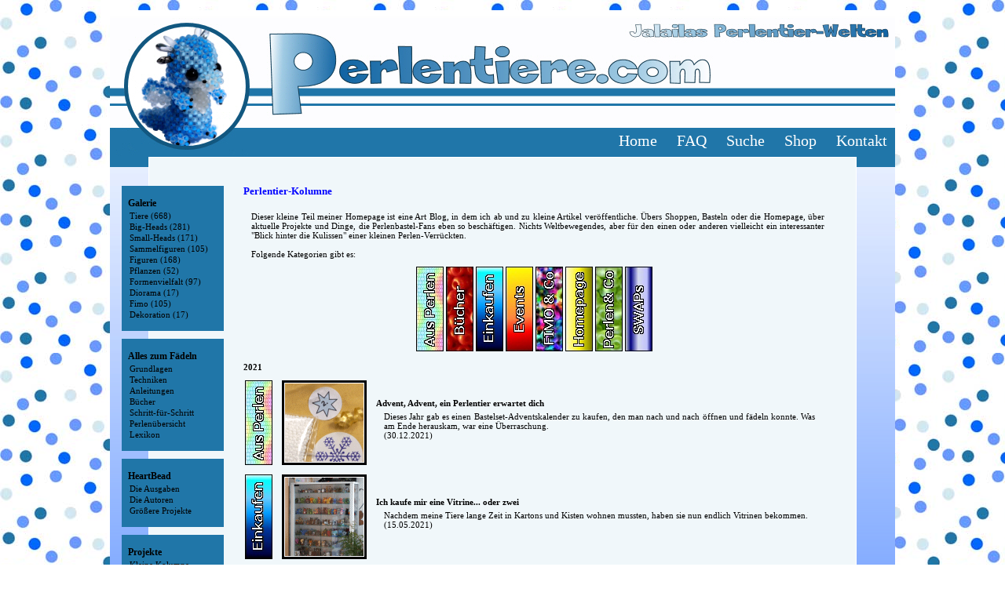

--- FILE ---
content_type: text/html
request_url: https://perlentiere.com/index.php?pfad=04_projekte/&link=kolumne
body_size: 8550
content:

<!DOCTYPE html PUBLIC "-//W3C//DTD XHTML 1.1//EN" "http://www.w3.org/TR/xhtml11/DTD/xhtml11.dtd">

<html xmlns="http://www.w3.org/1999/xhtml">

<head>

  <meta http-equiv="content-type" content="text/html; charset=iso-8859-1"/>
  <meta name="language" content="de" />
  <meta name="publisher" content="Jalaila" />
  <meta name="copyright" content=" (c) Jalaila/Perlentiere.com" />
  <meta name="keywords" content="Perlentiere, Jalaila, Perlen, Basteln, HeartBead, japanische Technik, Perlenpflanzen, Perlenfiguren, Vorlagen, Anleitungen" />
  <meta name="author" content="Jalaila" />
  <meta name="google-site-verification" content="GRjUfP6kwK1gzTaNOZcACyCtX_lRel1B1-OpDPPO4o0" />
  <meta name="audience" content="alle" />
  <meta name="robots" content="index,follow" />
  <meta http-equiv="content-language" content="de" />



  <meta name="description" content="Perlentiere und Perlentier-Welt und vieles mehr zu finden auf Jalailas Homepage - darunter viele Anleitungen und Vorlagen zum Basteln sowie das Perlenmagazin Heartbead. Dies ist die Seite der Autorin des Buches: Japanische Mini-Perlentiere." />
<title>Perlentiere und mehr... *Jalailas Perlentierwelt*</title>
  <script type="text/javascript" src="expand.js"></script>

  <link rel="shortcut icon" type="image/x-icon" href="Grafiken/favicon.ico" />
  <link rel="stylesheet" href="style_n.css" type="text/css" />

</head>


<body>

  <div id="back">

    <div id="toppic"><img src="Grafiken/top1.jpg" alt="" /></div>

    <div id="topbox">
         <a class="toplinks" href="index.php?link=home">Home</a>
         <a class="toplinks" href="index.php?link=faq">FAQ</a>
         <a class="toplinks" href="index.php?pfad=03_anleitungen/anleitungen/&link=search">Suche</a>
         <a class="toplinks" href="http://www.myheartbeads.com">Shop</a>
         <a class="toplinks" href="index.php?link=kontakt">Kontakt</a>
    </div>

    <div id="sheet">

         <div id="left">
              
<br/><br/><br/>

<div class="left-box">
<p class="link1">Galerie</p>
<p class="link"><a class="links"  href="index.php?pfad=01_galerie/&amp;link=kategorie&amp;sec=tiere">Tiere (668)</a></p>
<p class="link"><a class="links"  href="index.php?pfad=01_galerie/&amp;link=kategorie&amp;sec=bigheaddolls">Big-Heads (281)</a></p>
<p class="link"><a class="links"  href="index.php?pfad=01_galerie/&amp;link=kategorie&amp;sec=smallheaddolls">Small-Heads (171)</a></p>
<p class="link"><a class="links"  href="index.php?pfad=01_galerie/&amp;link=kategorie&amp;sec=sammelfiguren">Sammelfiguren (105)</a></p>
<p class="link"><a class="links"  href="index.php?pfad=01_galerie/&amp;link=kategorie&amp;sec=figuren">Figuren (168)</a></p>
<p class="link"><a class="links"  href="index.php?pfad=01_galerie/&amp;link=kategorie&amp;sec=pflanzen">Pflanzen (52)</a></p>
<p class="link"><a class="links"  href="index.php?pfad=01_galerie/&amp;link=kategorie&amp;sec=formen">Formenvielfalt (97)</a></p>
<p class="link"><a class="links"  href="index.php?pfad=01_galerie/diorama/&amp;link=diorama">Diorama (17)</a></p>
<p class="link"><a class="links"  href="index.php?pfad=01_galerie/&amp;link=kategorie&amp;sec=fimo">Fimo (105)</a></p>
<p class="link"><a class="links"  href="index.php?pfad=01_galerie/deko/&amp;link=deko">Dekoration (17)</a></p>
</div>

<div class="left-box">
<p class="link1">Alles zum Fädeln</p>
<p class="link"><a class="links" href="index.php?pfad=03_anleitungen/grundlagen/&amp;link=grundlagen">Grundlagen</a></p>
<p class="link"><a class="links" href="index.php?pfad=03_anleitungen/techniken/&amp;link=ueberblick">Techniken</a></p>
<p class="link"><a class="links" href="index.php?pfad=03_anleitungen/anleitungen/&amp;link=anleitungen">Anleitungen</a></p>
<p class="link"><a class="links" href="index.php?pfad=03_anleitungen/buecher/&amp;link=buecher_start">B&uuml;cher</a></p>
<p class="link"><a class="links" href="index.php?pfad=03_anleitungen/schritt-fuer-schritt/&amp;link=_start">Schritt-f&uuml;r-Schritt</a></p>
<p class="link"><a class="links" href="index.php?pfad=03_anleitungen/perlen/&link=kategorie">Perlenübersicht</a></p>
<p class="link"><a class="links" href="index.php?pfad=03_anleitungen/lexikon/&link=lexikon">Lexikon</a></p>
</div>

<div class="left-box">
<p class="link1">HeartBead</p>
<p class="link"><a class="links" href="index.php?pfad=05_heartbead/&amp;link=heartbead">Die Ausgaben</a></p>
<p class="link"><a class="links" href="index.php?pfad=05_heartbead/&amp;link=autoren">Die Autoren</a></p>
<p class="link"><a class="links" href="index.php?pfad=05_heartbead/&amp;link=projekte">Größere Projekte</a></p>
</div>

<div class="left-box">
<p class="link1">Projekte</p>

<p class="link"><a class="links" href="index.php?pfad=04_projekte/&amp;link=kolumne">Kleine Kolumne</a></p>
<p class="link"><a class="links" href="index.php?pfad=04_projekte/&amp;link=adventskalender">Adventskalender</a></p>
<p class="link"><a class="links" href="index.php?pfad=04_projekte/&amp;link=sprueche">Lustige Sprüche</a></p>
<p class="link"><a class="links" href="index.php?pfad=04_projekte/&amp;link=abcprojekt">ABC-Projekt</a></p>
<p class="link"><a class="links" href="index.php?pfad=04_projekte/&amp;link=minitierchen">Mini-Heads</a></p>
<p class="link"><a class="links" href="index.php?pfad=04_projekte/&amp;link=kugeltierprojekt">Kugeltier-Projekt</a></p>
<p class="link"><a class="links" href="index.php?pfad=04_projekte/&amp;link=bigbuddys">Big Buddys</a></p>
<p class="link"><a class="links" href="index.php?pfad=04_projekte/&amp;link=wettbewerbe">Wettbewerbe</a></p>
<p class="link"><a class="links" href="index.php?pfad=04_projekte/&amp;link=forenprojekte">Archiv</a></p>

</div>

<div class="left-box">
<p class="link1">Shoppen</p>
<p class="link"><a class="links" href="index.php?pfad=06_shoppen/&amp;link=anleitungenkaufen">Anleitungen kaufen</a></p>
<p class="link"><a class="links" href="index.php?pfad=06_shoppen/&amp;link=materialperlen">Material &amp; Perlen</a></p>
</div>

<div class="left-box">
<p class="link1">Community</p>
<p class="link"><a class="links" href="https://forum.perlentiere-forum.de/">Forum</a></p>
<p class="link"><a class="links" href="index.php?pfad=07_community/&amp;link=links">Verlinkt</a></p>
</div>

<div style="text-align:center; padding:6px 0px 3px 0px; margin:0px; word-spacing:1px; background-color:#2076A8;">
   <a href="https://www.facebook.com/perlentierwelt"><img class="social" src="Grafiken/facebook.jpg" alt="facebook" /></a>
   <a href="https://www.etsy.com/shop/MyHeartBeadsCreative"><img class="social" src="Grafiken/etsy.jpg" alt="twitter" /></a>
   <a href="https://www.instagram.com/jalailasperlentiere/"><img class="social" src="Grafiken/instagram.jpg" alt="instagram" /></a>
   <a href="https://pin.it/1Jripw0"><img class="social" src="Grafiken/pinterest.jpg" alt="pinterest" /></a>   
</div>

<br/>

<div class="left-box">
<p class="link1">Gründung</p>
   <p class="null-left">17.10.2008<br/>
   </p>
</div>         </div>

         <div id="middle"
                 style="width:740px;"><p class="ueberschrift">Perlentier-Kolumne</p>

<p class="text">
				Dieser kleine Teil meiner Homepage ist eine Art Blog, in dem ich ab und zu kleine Artikel veröffentliche. Übers Shoppen, 
				Basteln oder die Homepage, über aktuelle Projekte und Dinge, die Perlenbastel-Fans eben so beschäftigen. Nichts Weltbewegendes, 
				aber für den einen oder anderen vielleicht ein interessanter "Blick hinter die Kulissen" einer kleinen Perlen-Verrückten.
				<br/><br/>
				Folgende Kategorien gibt es: <br/>
</p>

<div align="center">
<img src="04_projekte/kolumne/_cover/_ausperlen.jpg" /> 
<img src="04_projekte/kolumne/_cover/_buecher.jpg" /> 
<img src="04_projekte/kolumne/_cover/_einkaufen.jpg" /> 
<img src="04_projekte/kolumne/_cover/_events.jpg" /> 
<img src="04_projekte/kolumne/_cover/_fimo.jpg" /> 
<img src="04_projekte/kolumne/_cover/_homepage.jpg" /> 
<img src="04_projekte/kolumne/_cover/_perlen.jpg" /> 
<img src="04_projekte/kolumne/_cover/_swaps.jpg" /> 
<br/>
</div>


<p class="ueberschrift2"><br/>2021<br/></p>

	<table>

     <tr>
				<td>
        <img src="04_projekte/kolumne/_cover/_ausperlen.jpg"/>
        </td>
				<td>
				<a href="index.php?pfad=04_projekte/&amp;link=kolumne/2021_12_01_adventskalender01">
        <img src="04_projekte/kolumne/_cover/adventskalender01.gif"/>
        </a>
        </td>
				<td>
				<p class="ueberschrift2">Advent, Advent, ein Perlentier erwartet dich</p>
				<p class="text">
				Dieses Jahr gab es einen Bastelset-Adventskalender zu kaufen, den man nach und nach öffnen und fädeln konnte. Was am Ende herauskam, war eine 
                Überraschung. <br/>
				(30.12.2021)
				</p>
        </td>
      </tr>

     <tr>
				<td>
        <img src="04_projekte/kolumne/_cover/_einkaufen.jpg"/>
        </td>
				<td>
				<a href="index.php?pfad=04_projekte/&amp;link=kolumne/2021_05_15_vitrine01">
        <img src="04_projekte/kolumne/_cover/vitrine01.gif"/>
        </a>
        </td>
				<td>
				<p class="ueberschrift2">Ich kaufe mir eine Vitrine... oder zwei</p>
				<p class="text">
				Nachdem meine Tiere lange Zeit in Kartons und Kisten wohnen mussten, haben sie nun endlich Vitrinen bekommen.<br/>
				(15.05.2021)
				</p>
        </td>
      </tr>


      
   </table>



<p class="ueberschrift2"><br/>2017<br/></p>

	<table>

     <tr>
				<td>
        <img src="04_projekte/kolumne/_cover/_ausperlen.jpg"/>
        </td>
				<td>
				<a href="index.php?pfad=04_projekte/&amp;link=kolumne/2017_06_20_ohnezahn">
        <img src="04_projekte/kolumne/_cover/ohnezahn01.gif"/>
        </a>
        </td>
				<td>
				<p class="ueberschrift2">Ein riesiges Lieblingsprojekt: Ohnezahn</p>
				<p class="text">
				Über ein halbes Jahr habe ich an diesem groooooßen Perlentier gefädelt...<br/>
				(20.06.2017)
				</p>
        </td>
      </tr>

     <tr>
				<td>
        <img src="04_projekte/kolumne/_cover/_ausperlen.jpg"/>
        </td>
				<td>
				<a href="index.php?pfad=04_projekte/&amp;link=kolumne/2017_04_03_waldschratts01">
        <img src="04_projekte/kolumne/_cover/waldschratts01.gif"/>
        </a>
        </td>
				<td>
				<p class="ueberschrift2">Von draußen vom Walde kommen sie her: Die Waldschratt-Familie</p>
				<p class="text">
				Ein Fimo-Tag bei einer Freundin löste eine kreative Fädel-Idee aus :)<br/>
				(03.04.2017)
				</p>
        </td>
      </tr>

     <tr>
				<td>
        <img src="04_projekte/kolumne/_cover/_ausperlen.jpg"/>
        </td>
				<td>
				<a href="index.php?pfad=04_projekte/&amp;link=kolumne/2017_01_20_challenge01">
        <img src="04_projekte/kolumne/_cover/challenge01.gif"/>
        </a>
        </td>
				<td>
				<p class="ueberschrift2">Enigmas Perlen-Challenge - oder: Ein Dinotraum wird wahr!</p>
				<p class="text">
				Eine tolle Perlenchallenge und mein Ergebnis dazu.<br/>
				(20.01.2017)
				</p>
        </td>
      </tr>

      
   </table>   




<p class="ueberschrift2"><br/>2016<br/></p>

	<table>

     <tr>
				<td>
        <img src="04_projekte/kolumne/_cover/_perlen.jpg"/>
        </td>
				<td>
				<a href="index.php?pfad=04_projekte/&amp;link=kolumne/2016_12_29_sortieren05">
        <img src="04_projekte/kolumne/_cover/sortieren05.gif"/>
        </a>
        </td>
				<td>
				<p class="ueberschrift2">Mein System wächst und wächst und wächst</p>
				<p class="text">
				Irgendwie werden es immer mehr Perlen. Kann ich mir gar nicht erklären. Hier zeige ich euch mal mein "Chaos"-System.<br/>
				(29.12.2016)
				</p>
        </td>
      </tr>

     <tr>
				<td>
        <img src="04_projekte/kolumne/_cover/_perlen.jpg"/>
        </td>
				<td>
				<a href="index.php?pfad=04_projekte/&amp;link=kolumne/2016_12_22_sortieren04">
        <img src="04_projekte/kolumne/_cover/sortieren04.gif"/>
        </a>
        </td>
				<td>
				<p class="ueberschrift2">Perlenumsortiertag</p>
				<p class="text">
				Auf der Messe in Hamburg habe ich mir viele, viiiiiiiiiele Rocailles gekauft. Meistens gibt es 
        die inzwischen in kleinen Reagenzröhrchen und nur noch selten in diesen praktischen Döschen. Daher muss ich dann nach einem Großeinkaufsgelage immer 
        fleißig umsortieren.<br/>
				(22.12.2016)
				</p>
        </td>
      </tr>

     <tr>
				<td>
        <img src="04_projekte/kolumne/_cover/_buecher.jpg"/>
        </td>
				<td>
				<a href="index.php?pfad=04_projekte/&amp;link=kolumne/2016_10_10_eigenesbuch05">
        <img src="04_projekte/kolumne/_cover/eigenesbuch05.gif"/>
        </a>
        </td>
				<td>
				<p class="ueberschrift2">Die Small-Heads: Meine neuen Perlentier-Bücher</p>
				<p class="text">
				Inzwischen erstelle ich meine Perlentierbücher selbst ;)<br/>
				(10.10.2016)
				</p>
        </td>
      </tr>


     <tr>
				<td>
        <img src="04_projekte/kolumne/_cover/_einkaufen.jpg"/>
        </td>
				<td>
				<a href="index.php?pfad=04_projekte/&amp;link=kolumne/2016_08_20_messe15">
        <img src="04_projekte/kolumne/_cover/messe15.gif"/>
        </a>
        </td>
				<td>
				<p class="ueberschrift2">Meine Shopping-Ausbeute der Perlenmesse 2016</p>
				<p class="text">
				Falls ihr euch für meinen Kaufrausch der Perlenmesse interessiert, könnt ihr hier meine Ausbeute sehen.<br/>
				(20.8.2016)
				</p>
        </td>
      </tr>

     <tr>
				<td>
        <img src="04_projekte/kolumne/_cover/_events.jpg"/>
        </td>
				<td>
				<a href="index.php?pfad=04_projekte/&amp;link=kolumne/2016_08_20_messe14">
        <img src="04_projekte/kolumne/_cover/messe14.gif"/>
        </a>
        </td>
				<td>
				<p class="ueberschrift2">Es gibt viel zu sehen: Perlenmesse 2016</p>
				<p class="text">
				Auf der Perlenmesse 2016 in Hamburg gab es viel zu sehen und zu kaufen. Jenny war dieses Jahr als 
        Aussteller dabei.<br/>
				(20.8.2016)
				</p>
        </td>
      </tr>

     <tr>
				<td>
        <img src="04_projekte/kolumne/_cover/_perlen.jpg"/>
        </td>
				<td>
				<a href="index.php?pfad=04_projekte/&amp;link=kolumne/2016_07_20_sortieren03">
        <img src="04_projekte/kolumne/_cover/sortieren03.gif"/>
        </a>
        </td>
				<td>
				<p class="ueberschrift2">Perlen sortieren ist auch eine Art Meditation</p>
				<p class="text">
				Es wurde mal wieder Zeit, gesammelte Bestellungen einzusortieren.<br/>
				(20.7.2016)
				</p>
        </td>
      </tr>

      <tr>
				<td>
        <img src="04_projekte/kolumne/_cover/_swaps.jpg"/>
        </td>
				<td>
				<a href="index.php?pfad=04_projekte/&amp;link=kolumne/2016_02_03_swap11">
        <img src="04_projekte/kolumne/_cover/swap11.gif"/>
        </a>
        </td>
				<td>
				<p class="ueberschrift2">"Mutter-Kind-Swap"</p>
				<p class="text">
				Ein sehr aufwändiger und wunderbarer "Eltern-Kind"-Swap zieht durch das Forum...<br/>
				(3.2.2016)
				</p>
        </td>
      </tr>

  </table>

<p class="ueberschrift2"><br/>2015<br/></p>

	<table>

      <tr>
				<td>
        <img src="04_projekte/kolumne/_cover/_events.jpg"/>
        </td>
				<td>
				<a href="index.php?pfad=04_projekte/&amp;link=kolumne/2015_08_25_messe13">
        <img src="04_projekte/kolumne/_cover/messe13.gif"/>
        </a>
        </td>
				<td>
				<p class="ueberschrift2">Ein Perlentreffen der besonderen Art: Perlenmesse 2015</p>
				<p class="text">
				Das war die Perlenmesse 2015. Ein Erfahrungsbericht.<br/>
				(25.8.2015)
				</p>
        </td>
      </tr>

      <tr>
				<td>
        <img src="04_projekte/kolumne/_cover/_events.jpg"/>
        </td>
				<td>
				<a href="index.php?pfad=04_projekte/&amp;link=kolumne/2015_08_07_messe12">
        <img src="04_projekte/kolumne/_cover/messe12.gif"/>
        </a>
        </td>
				<td>
				<p class="ueberschrift2">Vorbereitungen zur Perlenmesse 2015</p>
				<p class="text">
				Ich arbeite fleißig und emsig an meinem Stand auf der Perlenmesse. Ich wollt schonmal schauen? Gern!<br/>
				(7.8.2015)
				</p>
        </td>
      </tr>

      <tr>
				<td>
        <img src="04_projekte/kolumne/_cover/_swaps.jpg"/>
        </td>
				<td>
				<a href="index.php?pfad=04_projekte/&amp;link=kolumne/2015_02_17_swap10">
        <img src="04_projekte/kolumne/_cover/swap10.gif"/>
        </a>
        </td>
				<td>
				<p class="ueberschrift2">Ein Sammelfiguren-Swap</p>
				<p class="text">
				Das ist schon mein zehnter Swap, und dann auch noch so ein schöner... <br/>
				(17.2.2015)
				</p>
        </td>
      </tr>
   
  </table>

<p class="ueberschrift2"><br/>2014<br/></p>

	<table>

      <tr>
				<td>
        <img src="04_projekte/kolumne/_cover/_events.jpg"/>
        </td>
				<td>
				<a href="index.php?pfad=04_projekte/&amp;link=kolumne/2014_08_24_messe11">
        <img src="04_projekte/kolumne/_cover/messe11.gif"/>
        </a>
        </td>
				<td>
				<p class="ueberschrift2">Ein perliges Vergnügen: Perlenmesse 2014</p>
				<p class="text">
				Das war die Perlenmesse 2014. Ein Erfahrungsbericht. <br/>
				(24.8.2014)
				</p>
        </td>
      </tr>

      <tr>
				<td>
        <img src="04_projekte/kolumne/_cover/_swaps.jpg"/>
        </td>
				<td>
				<a href="index.php?pfad=04_projekte/&amp;link=kolumne/2014_08_15_swap09">
        <img src="04_projekte/kolumne/_cover/swap09.gif"/>
        </a>
        </td>
				<td>
				<p class="ueberschrift2">Sammelfiguren-Swap</p>
				<p class="text">
				Es war mal wieder zeit für einen Swap, diesmal nur zum Thema "Sammelfiguren".<br/>
				(15.8.2014)
				</p>
        </td>
      </tr>

      <tr>
				<td>
        <img src="04_projekte/kolumne/_cover/_events.jpg"/>
        </td>
				<td>
				<a href="index.php?pfad=04_projekte/&amp;link=kolumne/2014_08_14_messe10">
        <img src="04_projekte/kolumne/_cover/messe10.gif"/>
        </a>
        </td>
				<td>
				<p class="ueberschrift2">Vorbreitungen zur Perlenmesse, noch Lust auf mehr?</p>
				<p class="text">
				Bald ist es soweit! Hier kommen die letzten Vorbereitungen... <br/>
				(14.8.2014)
				</p>
        </td>
      </tr>


      <tr>
				<td>
        <img src="04_projekte/kolumne/_cover/_events.jpg"/>
        </td>
				<td>
				<a href="index.php?pfad=04_projekte/&amp;link=kolumne/2014_08_07_messe09">
        <img src="04_projekte/kolumne/_cover/messe09.gif"/>
        </a>
        </td>
				<td>
				<p class="ueberschrift2">Vorbreitungen zur Perlenmesse, Klappe die Zweite</p>
				<p class="text">
				Ich werkel fleißig weiter - Visitenkarten, Fimo-Accessoires, Figuren für den Stand. So langsam 
        fügt sich alles zusammen. <br/>
				(7.8.2014)
				</p>
        </td>
      </tr>

      <tr>
				<td>
        <img src="04_projekte/kolumne/_cover/_events.jpg"/>
        </td>
				<td>
				<a href="index.php?pfad=04_projekte/&amp;link=kolumne/2014_07_15_messe08">
        <img src="04_projekte/kolumne/_cover/messe08.gif"/>
        </a>
        </td>
				<td>
				<p class="ueberschrift2">Vorbereitungen zur Perlenmesse 2014</p>
				<p class="text">
				Bald ist der Perlenmesse in Hamburg! Ich bin fleißig am Vorbereiten und freue mich riesig darauf!<br/>
				(4.8.2014)
				</p>
        </td>
      </tr>

      <tr>
				<td>
        <img src="04_projekte/kolumne/_cover/_buecher.jpg"/>
        </td>
				<td>
				<a href="index.php?pfad=04_projekte/&amp;link=kolumne/2014_06_20_eigenesbuch04">
        <img src="04_projekte/kolumne/_cover/eigenesbuch04.gif"/>
        </a>
        </td>
				<td>
				<p class="ueberschrift2">Mein nächstes Perlentiere-Buch: "Fantastische Mini-Perlentiere"</p>
				<p class="text">
				Ich freue mich: Im August 2014 erscheint mein nächstes Perlentiere-Buch, diesmal zum Thema Fantasy, Märchen und Sagen. 
        Hier gibt es einen kleinen Vorab-Einblick.<br/>
				(16.5.2014)
				</p>
        </td>
      </tr>

      <tr>
				<td>
        <img src="04_projekte/kolumne/_cover/_ausperlen.jpg"/>
        </td>
				<td>
				<a href="index.php?pfad=04_projekte/&amp;link=kolumne/2014_05_04_wireart01">
        <img src="04_projekte/kolumne/_cover/wireart01.gif"/>
        </a>
        </td>
				<td>
				<p class="ueberschrift2">Wire-Art Kunst aus Südafrika</p>
				<p class="text">
				Mein Mann hat mir von einer Dienstreise tolle Schätze mitgebracht.<br/>
				(4.5.2014)
				</p>
        </td>
      </tr>

      <tr>
				<td>
        <img src="04_projekte/kolumne/_cover/_swaps.jpg"/>
        </td>
				<td>
				<a href="index.php?pfad=04_projekte/&amp;link=kolumne/2014_04_20_wichteln04">
        <img src="04_projekte/kolumne/_cover/wichteln04.gif"/>
        </a>
        </td>
				<td>
				<p class="ueberschrift2">Wichteleien zum Osterfest!</p>
				<p class="text">
				Dieses Jahr habe ich am Osterwichteln teilgenommen :-) Hier findet ihr mein Wichtelgeschenk und das, 
        was ich verschickt habe.<br/>
				(20.4.2014)
				</p>
        </td>
      </tr>
      
      <tr>
				<td>
        <img src="04_projekte/kolumne/_cover/_swaps.jpg"/>
        </td>
				<td>
				<a href="index.php?pfad=04_projekte/&amp;link=kolumne/2014_03_08_swap08">
        <img src="04_projekte/kolumne/_cover/swap08.gif"/>
        </a>
        </td>
				<td>
				<p class="ueberschrift2">Der erste Big-Head-Swap</p>
				<p class="text">
				Im Forum wurde der erste Big-Head-Swap organisiert und ich nahm auch teil.<br/>
				(8.3.2014)
				</p>
        </td>
      </tr>
      
      <tr>
				<td>
        <img src="04_projekte/kolumne/_cover/_einkaufen.jpg"/>
        </td>
				<td>
				<a href="index.php?pfad=04_projekte/&amp;link=kolumne/2014_02_18_einkauf03">
        <img src="04_projekte/kolumne/_cover/einkauf03.gif"/>
        </a>
        </td>
				<td>
				<p class="ueberschrift2">Perlenshopping macht immer noch Spaß :-)</p>
				<p class="text">
				Ich habe mal wieder gesündigt und meine Vorräte aufgefüllt. Ihr wollt mal gucken? Bittesehr. Diesmal 
        sogar mit "bewegten Bildern".<br/>
				(18.2.2014)
				</p>
        </td>
      </tr>

  </table>

<p class="ueberschrift2"><br/>2013<br/></p>

	<table>

      <tr>
				<td>
        <img src="04_projekte/kolumne/_cover/_swaps.jpg"/>
        </td>
				<td>
				<a href="index.php?pfad=04_projekte/&amp;link=kolumne/2013_12_24_wichteln03">
        <img src="04_projekte/kolumne/_cover/wichteln03.gif"/>
        </a>
        </td>
				<td>
				<p class="ueberschrift2">Von draußen vom Walde kommt er her... Wichteln 2013</p>
				<p class="text">
				Auch in diesem Jahr wurde wieder im Forum gewichtelt. Was ich gewichtelt habe, 
        was ich bekam und ein paar Geburtstagsgrüße (ich habe 4 Tage nach Heilig Abend Geburtstag), 
        zeige ich euch hier.<br/>
				(28.12.2013)
				</p>
        </td>
      </tr>

      <tr>
				<td>
        <img src="04_projekte/kolumne/_cover/_buecher.jpg"/>
        </td>
				<td>
				<a href="index.php?pfad=04_projekte/&amp;link=kolumne/2013_12_24_bigheadbuch01">
        <img src="04_projekte/kolumne/_cover/bigheadbuch01.gif"/>
        </a>
        </td>
				<td>
				<p class="ueberschrift2">Das erste deutsche Buch über Big-Head-Dolls erscheint im Januar 2014</p>
				<p class="text">
				Im Januar erscheint das erste deutsche Perlentiere-Buch zum Thema "Big-Head-Dolls" 
        von Nicole Nitzsche. Ich freue mich schon sehr auf das Buch und bin gespannt, 
        welche Figuren wohl als erstes die Galerien im World Wide Web überfluten werden. 
        Ein Kurzinterview mit der Autorin und ein paar Bilder gibt es hier. <br/>
				(24.12.2013)
				</p>
        </td>
      </tr>

      <tr>
				<td>
        <img src="04_projekte/kolumne/_cover/_swaps.jpg"/>
        </td>
				<td>
				<a href="index.php?pfad=04_projekte/&amp;link=kolumne/2013_11_22_swap07">
        <img src="04_projekte/kolumne/_cover/swap07.gif"/>
        </a>
        </td>
				<td>
				<p class="ueberschrift2">1. Blind-Swap: meine Tauschies</p>
				<p class="text">
				Orkania startete im Forum den ersten Blind-Swap. Für mich ist es insgesamt der 7. Swap. Hier seht ihr meine Tauschies.<br/>
				(22.11.2013)
				</p>
        </td>
			</tr>

      <tr>
				<td>
        <img src="04_projekte/kolumne/_cover/_einkaufen.jpg"/>
        </td>
				<td>
				<a href="index.php?pfad=04_projekte/&amp;link=kolumne/2013_08_24_messe07">
        <img src="04_projekte/kolumne/_cover/messe07.gif"/>
        </a>
        </td>
				<td>
				<p class="ueberschrift2">Perlenkunstmesse 2013: Mein Kaufrausch</p>
				<p class="text">
				Die Messe ist vorrüber - hier könnt ihr ein paar Bilder meines "Kaufrausches" sehen. <br/>
				(24.8.2013)
				</p>
        </td>
			</tr>

      <tr>
				<td>
        <img src="04_projekte/kolumne/_cover/_events.jpg"/>
        </td>
				<td>
				<a href="index.php?pfad=04_projekte/&amp;link=kolumne/2013_08_24_messe06">
        <img src="04_projekte/kolumne/_cover/messe06.gif"/>
        </a>
        </td>
				<td>
				<p class="ueberschrift2">In Hamburg gibt es einen Perlenhimmel - 3. deutsche Perlenkunstmesse</p>
				<p class="text">
				Es folgt ein kleiner Bericht über die Messe, den ich für die HeartBead-Ausgabe im Herbst 2013 geschrieben habe. <br/>
				(24.8.2013)
				</p>
        </td>
			</tr>

      <tr>
				<td>
        <img src="04_projekte/kolumne/_cover/_ausperlen.jpg"/>
        </td>
				<td>
				<a href="index.php?pfad=04_projekte/&amp;link=kolumne/2013_08_14_urlaub01">
        <img src="04_projekte/kolumne/_cover/urlaub01.gif"/>
        </a>
        </td>
				<td>
				<p class="ueberschrift2">Perlenkunst aus Dänemark - ein paar Urlaubsfotos</p>
				<p class="text">
				Im Urlaub in Dänemark 2013 habe ich ein paar Fotos von Perlen(Kunst)werken 
        für euch gemacht, die mir vor die Linse kamen. <br/>
				(10.8.2013)
				</p>
        </td>
			</tr>

      <tr>
				<td>
        <img src="04_projekte/kolumne/_cover/_ausperlen.jpg"/>
        </td>
				<td>
				<a href="index.php?pfad=04_projekte/&amp;link=kolumne/2013_08_02_messe05">
        <img src="04_projekte/kolumne/_cover/messe05.gif"/>
        </a>
        </td>
				<td>
				<p class="ueberschrift2">Perlentiere aus riesigen Holzperlen bei Idee-Kreativ entdeckt</p>
				<p class="text">
				Bei einem Shopping-Ausflug in einen Bastelladen entdeckte ich meine Perlentiere als Deko - aus großen Holzperlen!<br/>
				(2.8.2013)
				</p>
        </td>
			</tr>

      <tr>
				<td>
        <img src="04_projekte/kolumne/_cover/_events.jpg"/>
        </td>
				<td>
				<a href="index.php?pfad=04_projekte/&amp;link=kolumne/2013_07_12_messe04">
        <img src="04_projekte/kolumne/_cover/messe04.gif"/>
        </a>
        </td>
				<td>
				<p class="ueberschrift2">Perlenkunstmesse 2013: Die Vorbereitungen gehen weiter</p>
				<p class="text">
				Es folgt hier mein zweiter Bericht über die meinen Messestand. Falls ihr Lust habt, könnt ihr hier lesen, 
        was ich gerade so vorbereite. <br/>
				(12.7.2013)
				</p>
        </td>
			</tr>

      <tr>
				<td>
        <img src="04_projekte/kolumne/_cover/_buecher.jpg"/>
        </td>
				<td>
				<a href="index.php?pfad=04_projekte/&amp;link=kolumne/2013_07_11_eigenesbuch03">
        <img src="04_projekte/kolumne/_cover/eigenesbuch03.gif"/>
        </a>
        </td>
				<td>
				<p class="ueberschrift2">Bald schon ist Weihnachten... öhm... nunja...</p>
				<p class="text">
				Dieses Jahr gibt es kein weiteres Perlentierbuch von mir, sondern eines über Perlenengel. Zwar ist es noch ein wenig hin bis 
        Weihnachten, aber wenn man viele Engelchen basteln möchte, muss man auch zeitig beginnen ;) Hier gebe ich euch einen kleinen 
        Einblick in die Entsteheung des Buches. <br/>
				(11.7.2013)
				</p>
        </td>
			</tr>

      <tr>
				<td>
        <img src="04_projekte/kolumne/_cover/_events.jpg"/>
        </td>
				<td>
				<a href="index.php?pfad=04_projekte/&amp;link=kolumne/2013_06_24_messe03">
        <img src="04_projekte/kolumne/_cover/messe03.gif"/>
        </a>
        </td>
				<td>
				<p class="ueberschrift2">Perlenkunstmesse 2013: Die Vorbereitungen laufen</p>
				<p class="text">
				In Hamburg findet im August die 3. Perlenmesse Deutschlands statt. Ich darf als Aussteller dabei sein - hier zeige ich euch die ersten 
        Vorbereitungen, die ich so treffe. <br/>
				(24.6.2013)
				</p>
        </td>
			</tr>

      <tr>
				<td>
        <img src="04_projekte/kolumne/_cover/_swaps.jpg"/>
        </td>
				<td>
				<a href="index.php?pfad=04_projekte/&amp;link=kolumne/2013_05_14_swap06">
        <img src="04_projekte/kolumne/_cover/swap06.gif"/>
        </a>
        </td>
				<td>
				<p class="ueberschrift2">1. Fantasy-Swap: meine Tauschies</p>
				<p class="text">
				Jenny startete im Forum den ersten Fantasy-Swap. Für mich ist es aktuell der 6. Swap, an dem ich teilnehme. Hier seht ihr meine Tauschies.<br/>
				(14.5.2013)
				</p>
        </td>
			</tr>


      <tr>
				<td>
        <img src="04_projekte/kolumne/_cover/_fimo.jpg"/>
        </td>
				<td>
				<a href="index.php?pfad=04_projekte/&amp;link=kolumne/2013_05_10_fimo01">
        <img src="04_projekte/kolumne/_cover/fimo01.gif"/>
        </a>
        </td>
				<td>
				<p class="ueberschrift2">Ein lustig bunter Basteltag: "Männertag" 2013</p>
				<p class="text">
				Am Männertag 2013 haben Isabel und ich uns zum Basteln mit Fimo getroffen. Der tag war sehr produktiv 
        und voller Spaß. Unsere Ergebnisse und verschlungenen Arbeitspfade könnt ihr euch hier anschauen. <br/>
				(10.5.2013)
				</p>
        </td>
			</tr>
			
      <tr>
				<td>
        <img src="04_projekte/kolumne/_cover/_einkaufen.jpg"/>
        </td>
        <td>
				<a href="index.php?pfad=04_projekte/&amp;link=kolumne/2013_05_04_einkauf02">
        <img src="04_projekte/kolumne/_cover/einkauf02.gif"/>
        </a>
        </td>
				<td>
				<p class="ueberschrift2">Perlen kaufen, das macht Spaß!</p>
				<p class="text">
				Ein kleiner Erfahrungsbericht über meine Lieferungen aus einem neuen, jungen Online-Shop.<br/>
				(4.5.2013)
				</p>
        </td>
			</tr>


      <tr>
				<td>
        <img src="04_projekte/kolumne/_cover/_swaps.jpg"/>
        </td>
				<td>
				<a href="index.php?pfad=04_projekte/&amp;link=kolumne/2012_05_04_swap04">
        <img src="04_projekte/kolumne/_cover/swap04.gif"/>
        </a>
        </td>
				<td>
				<p class="ueberschrift2">Ende des 4. Swaps nach 10 Monaten</p>
				<p class="text">
				Nach über 10 Monaten auf Reisen kam das Paket mit den Perlentieren und Blumen wieder bei mir an.<br/>
				(März 2013)
				</p>
        </td>
			</tr>


      <tr>
				<td>
        <img src="04_projekte/kolumne/_cover/_swaps.jpg"/>
        </td>
				<td>
				<a href="index.php?pfad=04_projekte/&amp;link=kolumne/2013_02_15_swap05">
        <img src="04_projekte/kolumne/_cover/swap05.gif"/>
        </a>
        </td>
				<td>
				<p class="ueberschrift2">Sammelfiguren-Swap</p>
				<p class="text">
				Der erste Sammelfiguren-Swap des Forums kam bei mir an. Hier könnt ihr meine Tauschies sehen.<br/>
				(15.2.2013)
				</p>
        </td>
			</tr>
			
	</table>


<p class="ueberschrift2">2012<br/></p>

	<table>

      <tr>
				<td>
        <img src="04_projekte/kolumne/_cover/_swaps.jpg"/>
        </td>
				<td>
				<a href="index.php?pfad=04_projekte/&amp;link=kolumne/2012_12_24_wichteln02">
        <img src="04_projekte/kolumne/_cover/wichteln02.gif"/>
        </a>
        </td>
				<td>
				<p class="ueberschrift2">Draußen vom Walde kommt er her!</p>
				<p class="text">
				Im Forum gab es dieses Jahr (wieder) ein Weihnachtswichteln, an dem ich teilnahm. Meine 
        Wichtelüberraschung könnt ihr hier sehen.<br/>
				(24.12.2012)
				</p>
        </td>
			</tr>

      <tr>
				<td>
        <img src="04_projekte/kolumne/_cover/_buecher.jpg"/>
        </td>
 				<td>
				<a href="index.php?pfad=04_projekte/&amp;link=kolumne/2012_12_17_eigenesbuch02">
        <img src="04_projekte/kolumne/_cover/eigenesbuch02.gif"/>
        </a>
        </td>
				<td>
				<p class="ueberschrift2">Mein zweites Buch erscheint im Januar 2013!</p>
				<p class="text">
				Nach langer Arbeitszeit ist es soweit: ich darf ein zweites Buch mit Perlentieren 
        in der japanischen Fädeltechnik beim frechverlag herausbringen. Hier erfahrt ihr mehr.<br/>
				(17.12.2012)
				</p>
        </td>
			</tr>
      	
      <tr>
				<td>
        <img src="04_projekte/kolumne/_cover/_homepage.jpg"/>
        </td>
				<td>
				<a href="index.php?pfad=04_projekte/&amp;link=kolumne/2012_10_17_hp_geburtstag2">
        <img src="04_projekte/kolumne/_cover/hp_geburtstag2.gif"/>
        </a>
        </td>
				<td>
				<p class="ueberschrift2">Eine große Überraschung zum 4. Jubiläum</p>
				<p class="text">
				Perlentiere.com hat Post zum Geburtstag bekommen! Vielen Dank an alle Beteiligten!<br/>
				(17.10.2012)
				</p>
        </td>
			</tr>
      
      <tr>
				<td>
        <img src="04_projekte/kolumne/_cover/_homepage.jpg"/>
        </td>
				<td>
				<a href="index.php?pfad=04_projekte/&amp;link=kolumne/2012_10_17_hp_geburtstag">
        <img src="04_projekte/kolumne/_cover/geburtstagsspiel2.gif"/>
        </a>
        </td>
				<td>
				<p class="ueberschrift2">Geburtstagprojekt: perlentiere.com wird 4 Jahre alt!</p>
				<p class="text">
				Auch in diesem Jahr gibt es ein Geburtstagsspiel zum Jubiläum! Hier könnt ihr die vielen Einsendungen sehen.<br/>
				(17.10.2012)
				</p>
        </td>
			</tr>

      <tr>
				<td>
        <img src="04_projekte/kolumne/_cover/_buecher.jpg"/>
        </td>
				<td>
				<a href="index.php?pfad=04_projekte/&amp;link=kolumne/2012_10_14_prag">
        <img src="04_projekte/kolumne/_cover/prag.gif"/>
        </a>
        </td>
				<td>
				<p class="ueberschrift2">Fundstück in Prag</p>
				<p class="text">
				Bei einem Kurzurlaub in Prag durfte natürlich der Besuch eines Perlenladens nicht fehlen. Und ratet mal, 
        was ich dort entdeckt habe...<br/>
				(14.10.2012)
				</p>
        </td>
			</tr>
			
      <tr>
				<td>
        <img src="04_projekte/kolumne/_cover/_events.jpg"/>
        </td>
				<td>
				<a href="index.php?pfad=04_projekte/&amp;link=kolumne/2012_08_29_messe02">
        <img src="04_projekte/kolumne/_cover/messe02.gif"/>
        </a>
        </td>
				<td>
				<p class="ueberschrift2">Erneut im Perlenparadies - 2. deutsche Perlenkunstmesse</p>
				<p class="text">
				Im August war ich wieder in Hamburg auf der 2. deutschen Perlenmesse. Hier gibt es wieder den Erfahrungsbericht, den 
        ich für die HeartBead verfasst habe.<br/>
				(29.8.2012)
				</p>
        </td>
			</tr>			
			
      <tr>
				<td>
        <img src="04_projekte/kolumne/_cover/_ausperlen.jpg"/>
        </td>
				<td>
				<a href="index.php?pfad=04_projekte/&amp;link=kolumne/2012_05_22_sammelfiguren02">
        <img src="04_projekte/kolumne/_cover/sammelfiguren02.gif"/>
        </a>
        </td>
				<td>
				<p class="ueberschrift2">Der Mensch ist ein Jäger	und Sammler - Teil 2</p>
				<p class="text">
				Hier könnt ihr nachlesen, wie es mit meiner Leidenschaft für Sammelfiguren weiterging.<br/>
				(22.5.2012)
				</p>
        </td>
			</tr>

      <tr>
				<td>
        <img src="04_projekte/kolumne/_cover/_swaps.jpg"/>
        </td>
				<td>
				<a href="index.php?pfad=04_projekte/&amp;link=kolumne/2012_04_09_wichteln01">
        <img src="04_projekte/kolumne/_cover/wichteln01.gif" width="108" height="108" />
        </a>
        </td>
				<td>
				<p class="ueberschrift2">Oster-Wichteln 2012</p>
				<p class="text">
				An Ostern wurden dieses Jahr kleine Wichtel-Geschenke verschickt. Meinen Teil gibt es hier zu sehen.<br/>
				(9.4.2012)
				</p>
        </td>
			</tr>

      <tr>
				<td>
        <img src="04_projekte/kolumne/_cover/_swaps.jpg"/>
        </td>
				<td>
				<a href="index.php?pfad=04_projekte/&amp;link=kolumne/2012_03_28_swap03">
        <img src="04_projekte/kolumne/_cover/swap03.gif" width="108" height="108" />
        </a>
        </td>
				<td>
				<p class="ueberschrift2">3. Perlentiere-SWAP</p>
				<p class="text">
				Und wieder einmal ging ein Päckchen quer durch die Lande. <br/>
				(28.3.2012)
				</p>
        </td>
			</tr>

      <tr>
				<td>
        <img src="04_projekte/kolumne/_cover/_einkaufen.jpg"/>
        </td>
				<td>
				<a href="index.php?pfad=04_projekte/&amp;link=kolumne/2012_03_19_einkauf01">
        <img src="04_projekte/kolumne/_cover/einkauf01.gif" width="108" height="108" />
        </a>
        </td>
				<td>
				<p class="ueberschrift2">Fast schon kaufsüchtig!</p>
				<p class="text">
				Kleiner Bericht über meinen Kaufrausch in Berlin. <br/>
				(19.3.2012)
				</p>
        </td>
			</tr>

  </table>
  
<p class="ueberschrift2"><br/>2011<br/></p>

  <table>
  
      <tr>
				<td>
        <img src="04_projekte/kolumne/_cover/_homepage.jpg"/>
        </td>
 				<td>
				<a href="index.php?pfad=04_projekte/&amp;link=kolumne/2011_10_17_hp_geburtstag2">
        <img src="04_projekte/kolumne/_cover/hp_geburtstag.gif" width="108" height="108" />
        </a>
        </td>
				<td>
				<p class="ueberschrift2">Neues Layout und neue Struktur zum Jubiläum</p>
				<p class="text">
				Zum 3. Geburtstag der Homepage war es soweit: Die Seite geht mit einem neuen 
        Layout online. Neben einigen Neuerungen gibt es auch eine leicht geänderte 
        Struktur. Mehr dazu erfahrt ihr hier. <br/>
				(17.10.2011)
				</p>
        </td>
			</tr>
      
      <tr>
				<td>
        <img src="04_projekte/kolumne/_cover/_homepage.jpg"/>
        </td>
				<td>
				<a href="index.php?pfad=04_projekte/&amp;link=kolumne/2011_10_17_hp_geburtstag">
        <img src="04_projekte/kolumne/_cover/geburtstagsspiel.gif" width="108" height="108" />
        </a>
        </td>
				<td>
				<p class="ueberschrift2">Geburtstagprojekt: perlentiere.com wird 3 Jahre alt!</p>
				<p class="text">
				Zum 3. Geburtstag der Website gibt es eine kleine Geburtstagsgalerie mit 
				allen Phönix-Kindern, die ihr mir zugeschickt habt. <br/>
				(17.10.2011)
				</p>
        </td>
			</tr>

      <tr>
				<td>
        <img src="04_projekte/kolumne/_cover/_events.jpg"/>
        </td>
				<td>
				<a href="index.php?pfad=04_projekte/&amp;link=kolumne/2011_08_29_messe01">
        <img src="04_projekte/kolumne/_cover/messe01.gif"/>
        </a>
        </td>
				<td>
				<p class="ueberschrift2">Inmitten von 1 Million Perlen - 1. deutsche Perlenkunstmesse</p>
				<p class="text">
				Im August war ich in Hamburg auf der 1. deutschen Perlenmesse. Hier könnt ihr einen bebilderten Erfahrungsbericht lesen. Es ist derselbe, 
        wie der aus der HeartBead. (Für diese habe ich ihn geschrieben).<br/>
				(29.8.2011)
				</p>
        </td>
			</tr>			

      <tr>
				<td>
        <img src="04_projekte/kolumne/_cover/_swaps.jpg"/>
        </td>
				<td>
				<a href="index.php?pfad=04_projekte/&amp;link=kolumne/2011_07_05_swap02">
        <img src="04_projekte/kolumne/_cover/swap02.gif" width="108" height="108" />
        </a>
        </td>
				<td>
				<p class="ueberschrift2">2. Perlentier-SWAP</p>
				<p class="text">
				Der zweite Perlentier-Swap wurde über das Forum organisiert. Hier seht ihr meinen Teil am 
				Tauschen.<br/>
				(7.5.2011)
				</p>
        </td>
			</tr>

      <tr>
				<td>
        <img src="04_projekte/kolumne/_cover/_perlen.jpg"/>
        </td>
				<td>
				<a href="index.php?pfad=04_projekte/&amp;link=kolumne/2011_03_23_sortieren02">
        <img src="04_projekte/kolumne/_cover/sortieren02.gif" width="108" height="108" />
        </a>
        </td>
				<td>
				<p class="ueberschrift2">Ein neues System muss her!</p>
				<p class="text">
				Die Fülle an Perlen zwang mich einfach dazu, sie völlig neu zu sortieren.<br/>
				(23.3.2011)
				</p>
        </td>
			</tr>
			
			<tr>
				<td>
        <img src="04_projekte/kolumne/_cover/_buecher.jpg"/>
        </td>
				<td>
				<a href="index.php?pfad=04_projekte/&amp;link=kolumne/2011_03_17_ideekreativ">
				<img src="04_projekte/kolumne/_cover/idee_creativ.gif" width="108" height="108" />
        </a>
        </td>
				<td>
				<p class="ueberschrift2">Frühlingsgefühle bei &quot;Idee Kreativ&quot;</p>
        <p class="text">Ich habe mein erstes Perlentiere-Buch in 
				einem Geschäft in Nürnberg entdeckt und war völlig von den 
				Socken.&nbsp; <br/>
				(17.3.2011)
        </p>
        </td>
			</tr>

			<tr>
				<td>
        <img src="04_projekte/kolumne/_cover/_buecher.jpg"/>
        </td>
				<td>
				<a href="index.php?pfad=04_projekte/&amp;link=kolumne/2011_03_10_eigenesbuch01">
				<img src="04_projekte/kolumne/_cover/eigenesbuch01.gif" width="108" height="108" />
        </a>
        </td>
				<td>
				<p class="ueberschrift2">Mein erstes eigenes Perlentier-Buch</p>
        <p class="text">Es ist soweit: Der frechverlag bringt mein erstes eigenes Perlentierbuch auf den 
        Markt! <br/>
				(10.3.2011)
        </p>
        </td>
			</tr>

  </table>

<p class="ueberschrift2"><br/>2010<br/></p>

  <table>
			
			<tr>
				<td>
        <img src="04_projekte/kolumne/_cover/_perlen.jpg"/>
        </td>
				<td>
				<a href="index.php?pfad=04_projekte/&amp;link=kolumne/2010_09_23_sortieren01">
				<img src="04_projekte/kolumne/_cover/sortieren01.gif" width="108" height="108" />
        </a>
        </td>
				<td>
				<p class="ueberschrift2">Wenn der Postbote klingelt: Ich 
				liebe es, Perlen einzusortieren.</p>
        <p class="text">Seit Beginn des Perlenhobbys gehört ein 
				weiterer Spleen für mich dazu: Das Einsortieren und Umsortieren 
				von Perlen in ihre Boxen. Ich liebe einfach alles daran. <br/>
				(23.9.2010)
        </p>
        </td>
			</tr>
			
			<tr>
				<td>
        <img src="04_projekte/kolumne/_cover/_swaps.jpg"/>
        </td>
				<td>
				<a href="index.php?pfad=04_projekte/&amp;link=kolumne/2010_06_17_swap01">
				<img src="04_projekte/kolumne/_cover/swap01.gif" width="108" height="108" />
        </a>
        </td>
				<td>
				<p class="ueberschrift2">Ein Perlentier-Tauschexperiment: 1. Perlentier-SWAP</p> 
				<p class="text">Anfang 2010 ging ein Päckchen mit 8 
				Perlentieren auf die Reise, um geswappt zu werden. Hier könnt 
				ihr den Tauschring verfolgen. <br/>
				(17.6.2010)
        </p>
        </td>
			</tr>
			
			<tr>
				<td>
        <img src="04_projekte/kolumne/_cover/_homepage.jpg"/>
        </td>
				<td>
				<a href="index.php?pfad=04_projekte/&amp;link=kolumne/2010_04_15_fotostudio">
				<img src="04_projekte/kolumne/_cover/minifotostudio.gif" width="108" height="108" />
        </a>
        </td>
				<td>
				<p class="ueberschrift2">Wie mache ich Fotos von Perlentieren - ein Mini-&quot;Fotostudio&quot;</p> 
				<p class="text">Ein paar Bilder und Worte dazu, wie ich die Fotos für die Galerie auf 
				dieser Homepage mache.<br/>
				(15.4.2010)
        </p>
        </td>
			</tr>
			
			<tr>
				<td>
        <img src="04_projekte/kolumne/_cover/_ausperlen.jpg"/>
        </td>
				<td>
				<a href="index.php?pfad=04_projekte/&amp;link=kolumne/2010_03_24_sammelfiguren">
				<img src="04_projekte/kolumne/_cover/sammelfiguren01.gif" width="108" height="108" />
        </a>
        </td>
				<td>
				<p class="ueberschrift2">Der Mensch ist ein Jäger	und Sammler</p> 
				<p class="text">Wie kleine Perlenfiguren eine neue 
				Sammelleidenschaft auslösen können. <br/>
				(24.3.2010)
        </p>
        </td>
			</tr>
			
			<tr>
				<td>
        <img src="04_projekte/kolumne/_cover/_ausperlen.jpg"/>
        </td>
        <td>
				<a href="index.php?pfad=04_projekte/&amp;link=kolumne/2010_03_12_farbvergleich">
				<img src="04_projekte/kolumne/_cover/farbvergleich.gif" width="108" height="108" />
        </a>
        </td>
				<td>
				<p class="ueberschrift2">Welche Farbe nehm ich heute?</p> 
				<p class="text">Eine Farbenspielerei.<br/>
				(12.3.2010)
				</p>
        </td>
			</tr>
			
			<tr>
				<td>
        <img src="04_projekte/kolumne/_cover/_homepage.jpg"/>
        </td>
				<td>
				<a href="index.php?pfad=04_projekte/&amp;link=kolumne/2010_03_11_tieramPC">
				<img src="04_projekte/kolumne/_cover/tierampc.gif" width="108" height="108" />
        </a>
        </td>
				<td>
				<p class="ueberschrift2">Wie ein Tier am PC entsteht</p> 
				<p class="text">So läuft es bei mir ab, wenn ich ein neues 
				Tier konstruiert habe und die Anleitung dazu bastle.<br/>
				(11.3.2010)
        </p>
        </td>
			</tr>
			</table>
         </div>

         
         <div id="clear"><script type="text/javascript" src="http://fc.webmasterpro.de/counter.php?name=perlentiere"></script>
<noscript><div><img src="http://fc.webmasterpro.de/as_noscript.php?name=perlentiere" style="width:1px;height:1px;" alt="" /></div></noscript></div>

    </div>
    <div id="bottom" style="font-size:9px; text-align:center; word-spacing:20px;">
       <br/><br/><br/><br/><br/>&#x00A9;<a href="index.php">perlentiere.com</a> | 2026 | <a href="index.php?link=kontakt#impressum">Impressum</a>
    </div>
   </div>

</body>

</html>

--- FILE ---
content_type: application/javascript
request_url: https://perlentiere.com/expand.js
body_size: 547
content:
/*collapse expand single item
by Leo Charre & Jesse Fergusson
Internet Connection  2004 2005 ©
www.internetconnection.net*/

imgout=new Image(9,9);
imgin=new Image(9,9);

/////////////////BEGIN USER EDITABLE///////////////////////////////
        imgout.src="Grafiken/expand.png";
        imgin.src="Grafiken/fold.png";
///////////////END USER EDITABLE///////////////////////////////////

//this switches expand collapse icons
function filter(imagename,objectsrc){
        if (document.images){
                document.images[imagename].src=eval(objectsrc+".src");
        }
}

//show OR hide funtion depends on if element is shown or hidden
function expan(id) {

        if (document.getElementById) { // DOM3 = IE5, NS6
                if (document.getElementById(id).style.display == "none"){
                        document.getElementById(id).style.display = 'block';
                        filter(("img"+id),'imgin');
                } else {
                        filter(("img"+id),'imgout');
                        document.getElementById(id).style.display = 'none';
                }
        } else {
                if (document.layers) {
                        if (document.id.display == "none"){
                                document.id.display = 'block';
                                filter(("img"+id),'imgin');
                        } else {
                                filter(("img"+id),'imgout');
                                document.id.display = 'none';
                        }
                } else {
                        if (document.all.id.style.visibility == "none"){
                                document.all.id.style.display = 'block';
                        } else {
                                filter(("img"+id),'imgout');
                                document.all.id.style.display = 'none';
                        }
                }
        }
}